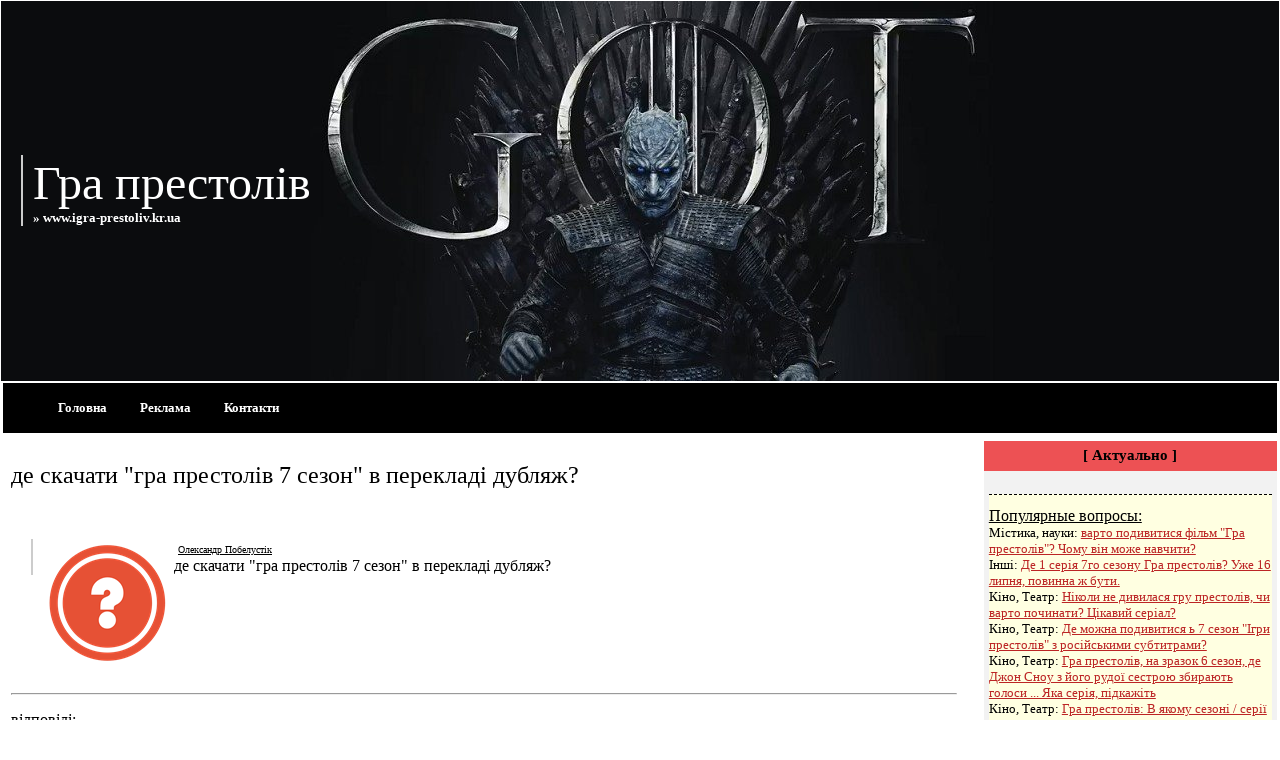

--- FILE ---
content_type: text/html; charset=utf-8
request_url: http://igra-prestoliv.kr.ua/202448796-gde-skcht-igr-prestolo.html
body_size: 10695
content:
<html>
<!-- 202448796-gde-skcht-igr-prestolo.html 12:15:05 GMT -->
<head>

<link href=202448796-gde-skcht-igr-prestolo.html><meta http-equiv="Content-Type" content="text/html; charset=utf-8"><title>де скачати &quot;гра престолів 7 сезон&quot; в перекладі дубляж? | igra-prestoliv.kr.ua </title><meta name="description" content="где скачать " игра престолов 7 сезон" в переводе дубляж ?" /><meta name="keywords" content="где, скачать, игра, престолов, 7, сезон, в, переводе, дубляж, " />
<link rel="stylesheet" type="text/css" href="css/style.css"/>
<LINK href="favicon.ico" type=ico rel=icon><meta name="viewport" content="width=device-width, initial-scale=1.0"></head>
<body topmargin=1 leftmargin=1>   <table border="0" cellpadding="0" cellspacing="0" style="border-collapse: collapse" bordercolor="#111111" width="100%" id="AutoNumber21" bgcolor="#000000" height="380" background="img/logo.jpg"> <!-- site logo-->
        <tr>
          <td width="40%"><p class="line"><font size="7" color="#FFFFFF" face="Tahoma">
          <a href="/" style="text-decoration: none"><font color="#FFFFFF">Гра престолів</font><br>
          <font size="2" color="#FFFFFF"><b>&#187; www.igra-prestoliv.kr.ua</b></font></a></font>
          </p></td>
          <td width="60%">&nbsp;</td>
        </tr>
      </table>
	<table width="100%" align="left"><tr>
				<td style="background: #000000; padding-left: 50px;" width="100%">
		<div id="menu">
          <font size="2"> <strong> <a href="/">Головна</a> <a href="reklama.php">Реклама</a> <a href="contact.php">Контакти</a> </strong></font>
        </div>		
		</td>
	</tr></table>
      
 <div class="container">
<h1>  де скачати &quot;гра престолів 7 сезон&quot; в перекладі дубляж? </h1>
  ﻿ <div class="line" align="justify">
<div class="mads-block"></div>


<script type="text/javascript">
<!--
var _acic={dataProvider:10};(function(){var e=document.createElement("script");e.type="text/javascript";e.async=true;e.src="https://www.acint.net/aci.js";var t=document.getElementsByTagName("script")[0];t.parentNode.insertBefore(e,t)})()
//-->
</script>
<img src="[data-uri]" height="0" width="0" alt="8fa9aaca" />


<script async="async" src="https://w.uptolike.com/widgets/v1/zp.js?pid=lf771b7827d86391e004ebd396664bd8e78e5c7cb6" type="text/javascript"></script>

</div> <p class="line" align="justify"><!-- {имя_пользователя} -->
  ﻿<img border="0" src="img/icons/22.png" align="left" width="128" height="128">

 <u><font size=1>Олександр Побелустік</font></u> <br>
<!-- {вопрос} + комментарий автора, если есть -->
  де скачати &quot;гра престолів 7 сезон&quot; в перекладі дубляж? <br>
<div style="clear: left">
</div><br>
<hr><p>  відповіді: </p>
<!-- ANSWER -->
<!-- {имя_пользователя} -->
<p class="line" align="justify">  <u><font size=1>Данило Мещеряков</font></u> <br>
<!-- {ответ} -->
  я на кінозалі беру - лост або алекс фільм ... <p><!-- //ANSWER -->
<!-- ANSWER -->
<!-- {имя_пользователя} -->
<p class="line" align="justify">  <u><font size=1>LostFilm LOST</font></u> <br>
<!-- {ответ} -->
  Ось на цьому сайті є всі серії 7 сезону Ігри престолів в HD з перекладом від LostFilm - goo.gl/AKFKLR <p><!-- //ANSWER -->
  ﻿<center><div class="a2a_kit a2a_kit_size_32 a2a_default_style">
<a class="a2a_dd" href="#"></a>
<a class="a2a_button_vk"></a>
<a class="a2a_button_facebook"></a>
<a class="a2a_button_twitter"></a>
<a class="a2a_button_google_plus"></a>
<a class="a2a_button_odnoklassniki"></a>
<a class="a2a_button_telegram"></a>
<a class="a2a_button_mail_ru"></a>
<a class="a2a_button_livejournal"></a>
</div>
<script async src="https://static.addtoany.com/menu/page.js"></script></center></br> <center>  ﻿ </center>  ﻿<style>
   .linedash {
    text-align: center;
    border-top: 1px dashed #000;
    height: 12px;
   }
   .relatedfon {
    background: #FFFFE1;
   }
  </style>
<div class="relatedfon"><div class="linedash"></div>
<u>Популярные вопросы:</u><br>
<font size="2">  Кіно, Театр: <a href="185483502-kto-v-igre-prestolov-v.html">хто в грі престолів вам більше подобатися який будинок і персонаж Мені Таргаріен персонаж Дейенеріс Таргаріен і Арья Старк</a> <br>
   Кіно, Театр: <a href=" 207223945-kto-vsh-lyubimyy- geroy.html">Хто ваш улюблений герой у Грі престолів? Мій - мабуть, Бран Старк</a> <br>
   Кіно, Театр: <a href="206718617-vopros-konechno-ne-nov.html">Питання звичайно не нова, але все ж запитаю: за що ви так не любите Гру Престолів? (Додаток всередині)</a> <br>
   Кіно, Театр : <a href="195729980-igr-prestolovstoit-smo.html">"гра престолів" варто дивитися? про що там взагалі?</a> <br>
   Література: <a href="173781486-igry-prestolov-knigi-m.html">Ігри Престолів. А книги Мартіна за сюжетом (більше подій) обігнали серіал чи ні?</a> <br>
   Кіно, Театр: <a href="182224492-igr-prestolov-horoshiy.html">гра престолів хороший серіал ? дивитися варто?</a> <br>
   Кіно, Театр: <a href="180477485-igr-prestolov-deystvit.html">"Гра престолів" дійсно має так багато шанувальників? Вам цей серіал подобається?</a> <br>
   Психологія: <a href="211844339-vm-nrvitsya-igr-presto.html">Вам подобається гра престолів? Ви чекаєте 8-й сезон? Мені дуже. Хто вам ще подобається, крім королеви драконів,</a> <br>
   Кіно, театр: <a href="187579635-stoit-li-smotret-igru-.html">чи варто з витре гру престолів?</a> <br>
   Кіно, Театр: <a href="202 226 865 -kto-pobedit-v-8-sezone.html">хто переможе в 8 сезоні гри престолів Дейнеріс або Король ночі?</a> </font>
</br></br></div>
<div class="linedash"></div> </div>
<div class="aside">  <table border="0" cellpadding="5" cellspacing="1" style="border-collapse: collapse" bordercolor="#111111" width="100%" id="AutoNumber22">
        <tr>
          <td width="100%" height="30" bgcolor="#000000" background="img/menu.jpg"><div class="menutext">&#91; Актуально &#93;</div></td>
        </tr>
        <tr>
          <td width="100%" bgcolor="#F2F2F2">﻿<!-- <a href="01.html">01</a>  -->﻿<style>
   .linedash {
    text-align: center;
    border-top: 1px dashed #000;
    height: 12px;
   }
   .relatedfon {
    background: #FFFFE1;
   }
  </style>
<div class="relatedfon"><div class="linedash"></div>
<u>Популярные вопросы:</u><br>
<font size="2">  Містика, науки: <a href="202579817-stoit-li-posmotret-fil.html">варто подивитися фільм "Гра престолів"? Чому він може навчити?</a> <br>
   Інші: <a href="202022241-gde-1-seriya-7go-sezon .html">Де 1 серія 7го сезону Гра престолів? Уже 16 липня, повинна ж бути.</a> <br>
   Кіно, Театр: <a href="213175005-nikogd-ne-smotrel-igru.html">Ніколи не дивилася гру престолів, чи варто починати? Цікавий серіал?</a> <br>
   Кіно, Театр: <a href=" 202367812-gde-mojno -posmotret-7-.html">Де можна подивитися ь 7 сезон "Ігри престолів" з російськими субтитрами?</a> <br>
   Кіно, Театр: <a href="201879802-igr-prestolov-vrode-6-.html">Гра престолів, на зразок 6 сезон, де Джон Сноу з його рудої сестрою збирають голоси ... Яка серія, підкажіть</a> <br>
   Кіно, Театр: <a href="202508160-igr-prestolov-v-kkom-s.html">Гра престолів: В якому сезоні / серії Дейенеріс сама пафосна?</a> <br>
   Теми для дорослих: <a href="194105995-vklyuchil-igru-prestol.html">включила "Гру Престолів" буду переглядати! у вас є улюблені серіали?</a> <br>
   Кіно, Театр: <a href="191 420 366-v -igre-prestolov-deyen.html">У« Грі престолів »Дейенеріс зі своїм племенем дикунів йшла до кін а чи все плем'я перебили, і вона одна залишилася?</a> <br>
   Гумор: <a href="212159409--pochemu-net-igry-pres.html">а чому немає гри престолів 8?)))</a> <br>
   Кіно, театр: <a href="198133202-igr-prestolov-otkud-u-.html">Гра Престолів. Звідки у Джона Сноу меч з валірійской стали? Назвіть, будь ласка сезон і серію</a> </font>
</br></br></div>
<div class="linedash"></div></td>
        </tr>
      </table>
      <br>
	  <table border="0" cellpadding="5" cellspacing="2" style="border-collapse: collapse" bordercolor="#111111" width="100%" id="AutoNumber22">
        <tr>
          <td width="100%" height="30" bgcolor="#000000" background="img/menu.jpg"><div class="menutext">&#91; Меню &#93;</div></td>
        </tr>
        <tr>
          <td width="100%" bgcolor="#F2F2F2">
		  <font face="Georgia" size="2">&#9658; <a href="/">Главная страница</a></br>
		  Інші розваги: ​​<a href="199317093-igr-prestolov-v-kkoy-i.html">Гра престолів В якій з книг Джорджа Мартіна вперше з'являється Дейнеріс?</a> </br> К&#9658; <a href="201485349-pochemu-v-serile-igr-p.html">чому в серіалі Гра престолів багато еротики</a> </br> Інші розваги: ​​<a href="202108876-kinte-ssylku-n-igru- pr.html">Киньте посилання на гру престолів 7 сезон в хорошій якості і перекладом</a> </br> &#9658; <a href="212389336-podskjite-seril-pohoji.html">Підкажіть серіал схожий на гру престолів Підкажіть серіал схожий на Гру Престолів</a> </br> М&#9658; <a href="203022906-itk-igr-prestolov-7-se.html">Отже, Гра Престолів, 7 сезон - 7 епізіо одов, закінчується появою дракона з синьому полум'ям?</a> </br> К&#9658; <a href="202412615-igr-prestolov-vs-snt-b.html">Гра Престолів VS Санта Барбара, що крутіше?</a> </br> К&#9658; <a href="212914914-kogd-vyydet-8-sezon-ig.html">Коли вийде 8 сезон Ігри престолів?</a> </br> К&#9658; <a href="204774472-stoit-smotret-igry-pre.html">Варто дивитися ігри престолів? Хочу почати якийсь серіал дивитися, все це радять.</a> </br> Сусп&#9658; <a href="196538892-pochemu-seril-igr-pres.html">чому серіал "гра престолів" такий популярний, скукота ж 80% часу там діалоги, а вам подобається?</a> </br> Інш&#9658; <a href="202563914-5-seriya-igry-prestolo.html">5 серія Ігри Престолів вийшла в російській перекладі ?? ? Сайт підкажіть ???</a> </br> К&#9658; <a href="208914081--vm-toje-perevod-igry-.html">А вам теж переклад "гри престолів" на Рен ТВ не подобається ?</a> </br> К&#9658; <a href="202434142-gde-posmotret-igru-pre.html">Де подивитися гру престолів 7 сезон 4 серія англійською ???</a> </br> К&#9658; <a href="205670082-est-trilogiya-hobbit-i.html">Є Трилогія Хоббіт і Серіал Гра Престолів. Дайте оцінку (з 10).</a> </br> К&#9658; <a href="202457269-gde-smotret-igr-presto.html">Де дивитися "Гра престолів" Чи реально зараз знайти 7 сезон ( хоча б 1 серію) гри престолів російською і безкоштовно?)</a> </br> К&#9658; <a href="192242823-igr-prestolov-vot-resh.html">Гра престолів Ось вирішив подивитися серіал " гра престолів "і закінчив 1-ий сезон, дивитися чи далі?</a> </br> К&#9658; <a href="179436512-igr-prestolov-kk-vy-sc.html">гра престолів. Як ви вважаєте, на скільки сезонів розтягнутий цей серіал його творці?</a> </br>&#9658; <a href="214322208-kto-ty-v-igre-prestolo.html">Хто ти в грі престолів? < / a> </br> К&#9658; <a href="191461034-gde-posmotret-film-igr.html">Де подивитися фільм Гра престолів?</a> </br> Філософ&#9658; <a href=" 191984611-kto-syadet-n-tron-v-ig.html">хто сяде на трон в грі престолів?</a> </br> К&#9658; <a href=" 207223945-kto-vsh-lyubimyy- geroy.html">Хто ваш улюблений герой у Грі престолів? Мій - мабуть, Бран Старк</a> </br> Інші: <a href="192935599-v-igre-game-of-thrones.html">в грі game of thrones a telltale games series 3 епізод є вибір залишити лист або спалити що мені вибрати.</a> </br> К&#9658; <a href="210184017-smotret-li-igru-presto.html">Дивитися чи Гру Престолів?</a> </br> &#9658; <a href="189800477-igr-prestolov---smyy-t.html">Гра престолів - самий тупий серіал за всю історію серіалів. Чи згодні?</a> </br> К&#9658; <a href="202038084-hochu-posmotret-igru-p.html">Хочу подивитися гру престолів мама начебто раздрешіла? Чи можна дивитися з 12 років</a> </br> К&#9658; <a href="212989462-igr-prestolov-7-sezon-.html">Гра Престолів 7 сезон 7 серія. Як знайти?</a> </br> К&#9658; <a href="196892977-gde-bespltno-posmotret.html">Де безкоштовно подивитися всі серії Ігри престолів?</a> </br> К&#9658; <a href="208358059-jdete-8-sezon-igry-pre.html">Чекаєте 8 сезон Ігри престолів? І як вам серіал? ???</a> </br> К&#9658; <a href="214186799-kto-smotrit-igru-prest.html">Хто дивиться Гру Престолів як думаєте чим закінчиться?</a> </br> л&#9658; <a href="178690480-hochu-pochitt-igru-pre.html">Хочу почитати гру престолів, заплуталася в порядку) скажіть, що перше там?)</a> </br> К&#9658; <a href="203312909-v-kkoy-serii-igry-pres.html">якою серії Ігри Престолів Дейнеріс Таргаріен приїде в Королівську Гавань?</a> </br> К&#9658; <a href="179267944-igr -prestolov-kk-v-igr.html">Гра престолів Як в грі престолів зробили величезну статую людини в Бравос?</a> </br> К&#9658; <a href=" 201386616-kogd-vyydet-novyy- 7-se.html">Коли вийде новий 7 сезон" Гра престолів в "?</a> </br> &#9658; <a href="194278068-igr-prestolov-djon-mrt.html">гра престолів джон мартин скачати книгу безкоштовно без реєстрації де скачати</a> </br> К&#9658; <a href="190048785-igr-prestolov-6-sezon-.html">Гра престолів 6 сезон, а як називається книга?</a> </br>&#9658; <a href=" 189410905-igru-prestolov-budete-.html">гру престолів будете дивитися?)</a> </br> К&#9658; <a href="205511690-igr-prestolov-7-sezon-.html">гра престолів 7 сезон 8 серія дата виходу</a> </br> К&#9658; <a href="202448796-gde-skcht-igr-prestolo.html">де скачати "гра престолів 7 сезон" в перекладі дубляж? < / a> </br> Інші розваги: ​​<a href="189573849-igr-prestolov-v-kkom-s.html">гра престолів в како сезоні дракони стануть великими?</a> </br> Інші: <a href="188845536-igryu-v-game-of-throne.html">Граю в Game of Thrones від TellTale, піратка, без 6-го епізоду . Як додати його?</a> </br> К&#9658; <a href="209425000-semki-seril-igry-prest.html">Зйомки серіалу "Гра престолів" завершені !!! :: НАЗАВЖДИ !!! ::: Як Ви до цього ставитеся ???</a> </br> Психолог&#9658; <a href="179259527-igru-prestolov-zblokir.html">"Гру престолів" заблокували для СНД! Суки капіталістичні?</a> </br> К&#9658; <a href="205046684-igr-prestolov-chto-dum.html">Гра Престолів, що думаєте про серіал?</a> </br> К&#9658; <a href="207135180-igr-prestolov-interesn.html">Гра престолів. Цікавий серіал?</a> </br> К&#9658; <a href="202385574-kto-jdet-russkuyu-vers.html">Хто чекає Російську версію гри престолів або я один такий ідіот? Ну ж народ я один такий чи що?</a> </br> К&#9658; <a href="166799659-seril-igr-prestolov-kk.html">Серіал: "Гра престолів" яку озвучку вибрати? < / a> </br> К&#9658; <a href="195193680-chto-tkoe-igr-prestolo.html">Що таке Гра престолів? ...</a> </br> К&#9658; <a href="202380184-gde-mojno-posmotret-ig.html">Де можна подивитися гру престолів? На всіх сайтах чомусь заблоковано (((де ви дивитеся?</a> </br> К&#9658; <a href="200737892-gde-posmotret-igr-pres.html">Де подивитися "Гра Престолів"? серіал</a> </br> К&#9658; <a href="209962370-kln-soprno-ili-igr-pre.html">клан сопрано або гра престолів що краще?</a> </br> К&#9658; <a href="202555498-gde-posmotret-igru-pre.html">Де подивитися гру престолів 7 сезон 5 серію !!! Я на всі сайти поглянула на неї, але нічого не знайшла, допоможіть</a> </br> К&#9658; <a href="205445367-posovetuyte-seril-kk-i.html">Порадьте серіал як: Гра престолів, Спартак</a> </br> К&#9658; <a href="203 042 851 -gde-mojno-posmotret-ig.html">де можна подивитися гру престолів остан дний сезон всюди чет заблоковано (може хто знає)</a> </br> К&#9658; <a href="202831469-gde-smotret-igru-prest.html">Де дивитися гру престолів 7 серію 7 сезон безкоштовно < / a> </br> Л&#9658; <a href="202490009-vopros-dlya-zntokov-ig.html">Питання для знавців Ігри Престолів. Навіщо Діти Ліси створили Білих ходок?</a> </br> К&#9658; <a href="205426676-smotryu-3-sezon-igry-p.html">Дивлюся 3 сезон гри престолів. Взагалі не шарю, що там відбувається і про які персонажах йдеться. Це нормально?</a> </br> К&#9658; <a href="206980901-igr-prestolov-skjite-s.html">Гра Престолів Скажіть, варто дивитися? Цікаво чи красиво, нудно? Заздалегідь спасибі за відповідь</a> </br>&#9658; <a href="202911186-hochu-glyanut-igru-pre.html">Хочу глянути Гру престолів з маманя. Хороший серіал, варто дивитися? Обидва любимо фентезі.</a> </br> Інші розваги: ​​<a href="204131746-seril-igr-prestolov-v-.html">Серіал «Гра престолів» Якою серії броні каже: «Джеймі, мать твою , Ланністер »?</a> </br>&#9658; <a href="189801132-otoplenie-otklyuchili-.html">Опалення відключили спецом до прем'єри Ігри престолів? Зима вже близько?</a> </br> Поради, Ідеї: <a href="203059922-podskjite-seril-lyuboy.html">підкажіть серіал (будь окрім гри престолів)</a> </br> К&#9658; <a href="203617739-esli-li-ozvuchk-ren-tv.html">Якщо чи озвучка РЕН ТВ "Гра престолів" 4-7 сезони?</a> </br> К&#9658; <a href="214372174-s-kotorogo-sezon-igr-p.html">з якого сезону гра престолів вже не з книжок знімається?</a> </br> К&#9658; <a href="193374862-ni- rzu-ne-smotrel-igru.html">Ні разу не дивився Гру Престолів, думаєте варто?</a> </br> К&#9658; <a href=" 202989831-igr-prestolov-7-sezon-.html">Гра престолів 7 сезон в 7 сезоні всього 7 серій чтоль? а восьмий вийде тільки влітку 2019 ?!</a> </br> К&#9658; <a href="190522777-igr-prestolov-vs-vo-vs.html">Гра Престолів vs Пуститися берега - що любите більше ?</a> </br> Інш&#9658; <a href="202847942-igru-prestolov-ne-smot.html">Гру престолів не дивлюся, деспасіто не слухати, спиннер не кручу Зі мною явно щось не так )</a> </br> Інші розваги: ​​<a href="207196982-chto-luchshe-ncht-smot.html">що краще почати дивитися скам або гру престолів?</a> </br> К&#9658; <a href="203444963-gde-smotrite-igr-prest.html">Де дивіться гра престолів 7 сезон? Треба в хорошій якості. Тореннта немає.</a> </br> К&#9658; <a href="209213715-posovetuete-seril-ne-r.html">порадите серіал (не російську, чи не турецька, чи не індійський, що не Гра престолів) цікавий</a> </br> К&#9658; <a href="212548472-posle-kkogo-sezon-seri.html">Після якого сезону серіал "Гра престолів" йде в розріз з книгами?</a> </br> &#9658; <a href="168146997-muzyk-igr-prestolov-po.html">Музика, гра престолів Допоможіть знайти музику яка грала в серіалі коли всю сім'ю Старков зарізали на весіллі.</a> </br> К&#9658; <a href="201300023-v-kkoy-serii-igry-pres.html">якою серії Ігри Престолів Мати драконів замикає вперше своїх драконів на ланцюг?</a> </br> &#9658; <a href="209639305-skinte-pojluyst-ssylku.html">Скиньте будь ласка посилання на гру престолів торрент. Мені потрібно в озвучці lostfilm, якість full hd 1080p.</a> </br> К&#9658; <a href="214261219-nu-i-kk-vm-igr-prestol.html">Ну і як вам Гра престолів 8 сезон?</a> </br> Інші розваги: ​​<a href="202161279-igr-prestolov-7-sezon-.html">гра престолів 7 сезон 2 серія де подивитися 2 серія вже вийшла. Дайте ссилочку хто знає де можна подивитися</a> </br> К&#9658; <a href="192292664-serily-npodobie-igry-p.html">Серіали зразок Ігри Престолів Чи є фентезі серіали на зразок Ігри Престолів або Шукача ?</a> </br> Сервіс, Обслуговування, Тюн&#9658; <a href="191768287-gde-skcht-igr-prestolo.html">Де скачати Гра престолів 6 сезон 352 завантажити через торрент Гра престолів без реєстрації підкажіть? < / a> </br> Інші: <a href="184941810-igr-game-of-thrones-pr.html">гра game of thrones проблема погано відображаються текстури, виражається нечіткої промальовування особи?</a> </ br >&#9658; <a href="214291227-vm-zhodit-glvnya-muzyk.html">Вам заходить головна музичні Перша тема "Ігри престолів"? Чи вважаєте це муз. твір красивим?</a> </br> Інші: <a href="209328120-igr-itelltale-game-of-.html">Гра Іtelltale game of thrones. Скачала гру, вона не відкривається на повний екран Це нормально чи що з цим робити?</a> </br> К&#9658; <a href="202780998-kk-vm-6-seriya-igry-pr.html" > як вам 6 серія гри престолів?</a> </br> К&#9658; <a href="214151705-s-kkogo-sezon-ncht-smo.html">З якого сезону почати дивитися гру престолів? </ a> </br> К&#9658; <a href="207819068-chto-sluchilos-s-goroy.html">Що сталося з горою в грі престолів?</a> </br> К&#9658; <a href="191314393-n-kkom-knle-idet-seril.html">На якому каналі йде серіал "Гра престолів"?</a> </br> К&#9658; <a href="166823525-igr-prestolov -vshi-otz.html">Гра престолів Ваші відгуки на цей серіал</a> </br> К&#9658; <a href="211291303-posovetuyte-horoshiy-m.html">осоветуйте хороший американський серіал, подивився тільки гру престолів і про вампірів</a> </br> М&#9658; <a href="193628944-pochemu-v-igre-prestol.html">Чому в "Грі престолів" дракони показані як безмозкі рептилії?))</a> </br> К&#9658; <a href="191870423-igr-prestolov-v-kkoy-s.html">Гра престолів якою серії вбили Джофрі? В якій серії вбили Тайвіна Ланістера?</a> </br> К&#9658; <a href="203291164-podskjite-serily-pohoj.html">Підкажіть серіали схожі на "Ігри престолів", "Мушкетери", "Одного разу в казці "?</a> </br> К&#9658; <a href="203982383--vm-ponrvilsya-7-sezon.html">А вам сподобався 7 сезон Ігри престолів?</a> </ br > К&#9658; <a href="192146916-pomogite-novichku-igr-.html">допоможіть новачку ... гра престолів хочу дивитися ... або не доступна або вантажиться довго ... у кого є посилання ... плиз</a> </br> К&#9658; <a href="214270237-gde-posmotret-8-sezon-.html">де подивитися 8 сезон гри престолів</a> </br> К&#9658; <a href="180257903-gde-posmotret-igru-pre.html">де подивитися гру прес толова з цензурою? де подивитися гру престолів з цензурою?</a> </br> К&#9658; <a href="200680719-lyubiteli-igry-prestol.html">Любителі "гри престолів", підкажіть, що відбувається в 9 серії 3 сезону і чому вона всім подобається?</a> </br> К&#9658; <a href="214284869-v-kkoy-ozvuchke-luchsh.html">якою озвучці краще дивитися Гру престолів?</a> </br> Сусп&#9658; <a href="189938280-igr-prestolov-pervya-s.html">Гра Престолів перша серія, 6 сезону-Захід Престолів або у вас інша думка про мило САНТА-БАРБАРА з 1992 роки?</a> </br> &#9658; <a href="186475472-stoit-li-smotret-igru-.html">чи варто дивитися гру престолів в 15 років?</a> </br> К&#9658; <a href="207463893-igr-prestolov-kogd-teo.html">Ігор а престолів. Коли Теона Грейджой прийде в себе?</a> </br> К&#9658; <a href="210543213-seril-igr-prestolov-in.html">Серіал «гра престолів» Інцест є невід'ємною частиною серіалу «Гра Престолів »?</a> </br> К&#9658; <a href="171950939-gde-skcht-igry-prestol.html">Де скачати" Ігри престолів "в хорошому якість? а то все торренти по закривали роздачі.</a> </br> К&#9658; <a href="187487088-dlya-lyubiteley-igry-p.html">Для любителів гри престолів. Хто ваш улюблені персонаж з гри престолу? І чому: 3</a> </br> К&#9658; <a href="214139080-kto-smotrel-igry-prest.html">Хто дивився Ігри Престолів. Хороший, чи ні? І з скільки серій і сезонів вже наснимали і чи є шанс знайти початок?</a> </br> К&#9658; <a href="190021936-vo-vse-tyajkie-ili-igr.html">У всі тяжкі або Гра престолів?</a> </br> Інші розваги: ​​<a href="189827319-kogd-vyydet-igry-prest.html">Коли вийде гри престолів 6 сезон від Лостфільму? Не можу подивитися де вони дату.</a> </br> К&#9658; <a href="95698681-igr-prestolov-otkud-u-.html">гра престолів. звідки у карлика взявся вірний зброєносець?</a> </br> Браузерні: <a href="185609400-igr-prestolov-ot-tellt.html">гра престолів oт telltale games 2 сезон коли вийде НЕ епізод, СЕЗОН </ a> </br> Засоби масової інформації: <a href="203685841-pochemu-tk-populyaren-.html">Чому такий популярний серіал "Гра престолів" і хто його дивиться?</a> </br> Л&#9658; <a href="190936462-gde-nyti-igru-prestolo.html">де знайти гру престолів? ніяк не можу знайти книгу "гра престолів" 1-2 в форматі fb2, безкоштовні і повні версії.</a> </br> Клієнтські: <a href="190044966-game-of-thrones-a-tell.html" > game of thrones a telltale games series 1-6 епізоди русифікатор про тлумача в 3 епізоді замість тексту знаки питання</a> </br> К&#9658; <a href="170797486-igr-prestolov-podskjit.html">Гра престолів Підкажіть, де можна подивитися "Гру Престолів" без сцен сексуального характеру.</a> </br> Сусп&#9658; <a href="200348469-kk-vy-otnosites-k-igre.html">Як ви ставитеся до грі престолів?</a> </br> К&#9658; <a href="168031738-pyatyy-sezon-igry-pres.html">П'ятий сезон гри престолів відноситься до якої книзі? Назвіть мені номер цієї книги</a> </br>: <a href="-.html"></a> </br> Інші: <a href="202022241-gde-1-seriya-7go-sezon .html">Де 1 серія 7го сезону Гра престолів? Уже 16 липня, повинна ж бути.</a> </br>&#9658; <a href="199844802-kogd-zkonchitsya-igr-p.html">коли закінчиться Гра престолу? .. реально, бачу як вони постаріли! (</a> </br> Інші розваги: ​​<a href="188101089-gde-posmotret-igr-pres.html">Де подивитися гра престолів з першого сезону?</a> </br> К&#9658; <a href="179519598-igr-prestolov-5-sezon-.html">Гра престолів 5 сезон 10 серія, не можу знайти скачати торрент, де?</a> </br> &#9658; <a href="167 366 513 -igr-prestolov-norm-ser.html">гра престолів норм серіал?</a> </br> &#9658; <a href="184295454-pomogite-igr-prestolov.html">Допоможіть. гра престолів. Підкажіть серію і сезон, де Джон Сноу лордом командувачем.</a> </br> К&#9658; <ah ref = "207435903-kk-vm-seril-igry-prest.html">Як вам серіал Гра престолів ?? Варто дивитися ??</a> </br><div style="text-align: right"><a href="index.html?p=all">Меню полностью</a></div></font></td>
        </tr>
      </table>
      <br>
	  <table border="0" cellpadding="5" cellspacing="1" style="border-collapse: collapse" bordercolor="#111111" width="100%" id="AutoNumber22">
        <tr>
          <td width="100%" height="30" bgcolor="#000000" background="img/menu.jpg"><div class="menutext">&#91; Новинки &#93;</div></td>
        </tr>
        <tr>
          <td width="100%" bgcolor="#F2F2F2"><center>﻿-</center></td>
        </tr>
      </table>
      <br>
	  
	 <table border="0" cellpadding="5" cellspacing="1" style="border-collapse: collapse" bordercolor="#111111" width="100%" id="AutoNumber22">
        <tr>
          <td width="100%" height="30" bgcolor="#000000" background="img/menu.jpg"><div class="menutext">&#91; Статистика &#93;</div></td>
        </tr>
        <tr>
          <td width="100%" height="39" bgcolor="#F2F2F2"><p align="center">﻿<!-- Counters here--> ﻿<!--L --><script type="text/javascript">
document.write("<a href='//www.liveinternet.ru/click' "+
"target=_blank><img src='//counter.yadro.ru/hit?t14.11;r"+
escape(document.referrer)+((typeof(screen)=="undefined")?"":
";s"+screen.width+"*"+screen.height+"*"+(screen.colorDepth?
screen.colorDepth:screen.pixelDepth))+";u"+escape(document.URL)+
";h"+escape(document.title.substring(0,150))+";"+Math.random()+
"' alt='' title='Li' "+
"border='0' width='88' height='31'><\/a>")
</script><!--/Li--></td>
        </tr>
      </table>
 <br>
      <p>&nbsp;</p>
      </p> </div>
  <table border="1" cellpadding="0" cellspacing="0" style="border-collapse: collapse" bordercolor="#111111" width="100%" id="AutoNumber25" bgcolor="#000000" height="30" background="img/menu.jpg">
   <tr>
     <td width="100%">
     <p align="center"><div class="menutext">Copyright © igra-prestoliv.kr.ua 2019-2026. Designed by
     <u><a target="_blank" href="http://design.vopio.net/" rel="nofollow"><font color="#D7D7D7">Vopio Web Production</font></a></u>.<!-- avopio_2018mob_img --></div></td>
   </tr>
</table> </body>

<script>_addload(function(){_setupIW('com');_csi('ru','uk','202448796-gde-skcht-igr-prestolo.html');});</script>

<!-- 202448796-gde-skcht-igr-prestolo.html 12:15:05 GMT -->
</html>

--- FILE ---
content_type: text/css
request_url: http://igra-prestoliv.kr.ua/css/style.css
body_size: 732
content:
body{scrollbar-base-color:#F5F4F7; scrollbar-arrow-color:#000000}
a{color:#BC2525;}
a:hover{color:#EF615D; text-decoration:none}
ul{list-style-type:square; margin-left:18px; margin-top:0; margin-bottom:0;}

body{
font-family: Georgia;
font-size: 12pt
     }

H1 { 
    font-size: 150%; /* ������ ������ */ 
    font-weight: lighter; /* ������� ���������� */ 
   }
   
H2 { 
    font-size: 130%; /* ������ ������ */ 
    font-weight: lighter; /* ������� ���������� */ 
   }
   
.menutext {font-family: Georgia;
color: #000000;
text-align: center;
font-weight:bold;
font-size: 11pt
}

#menu {padding-top:16px; padding-bottom:16px; width:100%; margin-left:-10px;}
#menu a {background-color:#000000;color:#ffffff; padding:15px; text-decoration: none;}
#menu a:hover {color: #000000; background-color: #ffffff; text-decoration: none; border-bottom: 2px solid 240c39;}

.line { 
    border-left: 2px solid #ccc; /* ��������� ����� */ 
    margin-left: 20px; /* ������ ����� */
    padding-left: 10px; /* ���������� �� ����� �� ������ */ 
   }
   
img {
    height: auto;
    max-width: 100%;
}
input, textarea {max-width:100%}
embed,object,iframe{max-width:100%;}
   
.container{
         width: 74%;
         float: left;
         margin: 1px auto;
         padding: 10px;
     }
 .aside {
float: right;
padding: 0.1%;
margin-top:5px;
width: 23%;
 }   
   
@media all and (max-width : 768px) {
.container {
width: 98%;
padding: 1%;
}
.aside {
width: 98%;
padding: 1%;        
}
}


--- FILE ---
content_type: application/javascript;charset=utf-8
request_url: https://w.uptolike.com/widgets/v1/zp.js?pid=lf771b7827d86391e004ebd396664bd8e78e5c7cb6
body_size: 11516
content:
(function(win, options) {

    var utlViewIDKey = "__utl_vp_id";
(function(p) {
    function uuid() {
        return 'xxxxxxxx-xxxx-4xxx-yxxx-xxxxxxxxxxxx'.replace(/[xy]/g, function(c) {
            var r = Math.random()*16|0, v = c == 'x' ? r : (r&0x3|0x8);
            return v.toString(16);
        });
    }
    if (!window[p]) {
        window[p] = uuid();
    }
})(utlViewIDKey);
var utils = {

    proxy : function (context, args, functionName) {
        if (typeof args === 'function') {
            return function() {
                args.apply(context, arguments);
            }
        }
        else {
            return function() {
                var mergedArgs=args.concat(arguments);
                functionName.apply(context, mergedArgs);
            }
        }

    },

    /**
     * utils.wrap(window, 'onfocus', function() { ... } )
     */
    wrap : function(context, previous, wrapper) {
        var old = context[previous];
        if (old) {
            context[previous] = function() {
                old();
                wrapper();
            }
        }
        else {
            context[previous] = wrapper;
        }
    },


    /**
     * @param defaultOptions
     * @param extend1Options
     * @param extend2Options
     * @param ...
     * @returns extendedOptions
     */
    extend : function () {
        var result = {};
        for (var i = 0, len = arguments.length; i < len; i++) {
            var obj = arguments[i];
            if (obj!=undefined) {
                for (var attrname in obj) {
                    if (obj.hasOwnProperty(attrname)) {
                        result[attrname] = obj[attrname];
                    }
                }
            }
        }
        return result;
    },


    load_js : function (url, callback) {
        var el = document.createElement("script");
        el.type = "text/javascript";
        el.charset = 'utf-8';
        el.src = url;

        el.isLoaded = false;
        if (callback) {
            el.onload = el.onreadystatechange = function () {
                if ((el.readyState && el.readyState != "complete" && el.readyState != "loaded") || el.isLoaded) {
                    return;
                }
                el.isLoaded = true;
                callback();
            };
        }
        document.getElementsByTagName('head')[0].appendChild(el);
    },

    load_script : function (url, id, reload) {
        if (typeof (reload) == "undefined" ) {
            reload = false;
        }

        if (reload == false) {
            if (document.getElementById(id)) {
                return;
            }
        }

        var po = document.createElement('script');
        po.type = 'text/javascript';
        po.async = true;
        po.src = url;
        if (typeof (id) != 'undefined') {
            po.id = id;
        }
        var s = document.getElementsByTagName('script')[0]; s.parentNode.insertBefore(po, s);
    },


    registerGlobalWindowFocusListener : function()  {
        if (window["__utl_global_window_focus_registered"]) {
            return;
        }


        //http://stackoverflow.com/questions/1060008/is-there-a-way-to-detect-if-a-browser-window-is-not-currently-active
        (function() {
            var hidden = "hidden";

            // Standards:
            if (hidden in document)
                document.addEventListener("visibilitychange", onchange);
            else if ((hidden = "mozHidden") in document)
                document.addEventListener("mozvisibilitychange", onchange);
            else if ((hidden = "webkitHidden") in document)
                document.addEventListener("webkitvisibilitychange", onchange);
            else if ((hidden = "msHidden") in document)
                document.addEventListener("msvisibilitychange", onchange);
            // IE 9 and lower:
            else if ('onfocusin' in document) {
                utils.wrap(document, "onfocusin", onchange);
                utils.wrap(document, "onfocusout", onchange);
            }
            // All others:
            else {
                utils.wrap(document, "onpageshow", onchange);
                utils.wrap(document, "onpagehide", onchange);
                utils.wrap(document, "onfocus", onchange);
                utils.wrap(document, "onblur", onchange);
            }

            window.addEventListener("focus", function() {
                utils.fireEvent("window-blur", {
                    state: "visible"
                });
            });
            window.addEventListener("blur", function() {
                utils.fireEvent("window-blur", {
                    state: "hidden"
                });
            });


            function onchange (evt) {
                var v = 'visible', h = 'hidden',
                    evtMap = {
                        focus:v, focusin:v, pageshow:v, blur:h, focusout:h, pagehide:h
                    };

                evt = evt || window.event;
                var state;
                if (evt.type in evtMap) {
                    state = evtMap[evt.type];
                }
                else {
                    state = this[hidden] ? "hidden" : "visible";
                }
                utils.fireEvent("window-blur", {
                    state: state
                });
            }
        })();


        window["__utl_global_window_focus_registered"] = true;
    },

    registerGlobalClickListener : function()  {
        if (window["__utl_global_click_registered"]) {
            return;
        }
        var closeListener = function(e) {
            e = e || window.event; // IE
            utils.fireEvent("window-click", e);
        };
        if (typeof window.attachEvent != 'undefined') {
            document.attachEvent('onclick', closeListener);
        }
        else {
            document.addEventListener('mouseup', closeListener);
            document.addEventListener("touchend", closeListener);
        }
        window["__utl_global_click_registered"] = true;
    },

    registerGlobalKeyListener : function()  {
        if (window["__utl_global_key_registered"]) {
            return;
        }
        var listener = function(e) {
            e = e || window.event; // IE
            utils.fireEvent("window-keyup", e);
        };
        if (typeof window.attachEvent != 'undefined') {
            document.attachEvent('onkeyup', listener);
        }
        else {
            document.addEventListener('keyup', listener);
        }
        window["__utl_global_key_registered"] = true;
    },


    addListener: function(name, callback) {
        var globalName = "__utl_listeners_"+name;
        window[globalName] = window[globalName] || [];
        window[globalName].push(callback);
    },

    removeListener: function(name, callback) {
        var globalName = "__utl_listeners_"+name;
        window[globalName] = window[globalName] || [];
        var idx = window[globalName].indexOf(callback);
        if (idx > -1) {
            window[globalName].splice(idx, 1);
        }
    },

    fireEvent: function(name, event) {
        var globalName = "__utl_listeners_"+name;
        if (!window[globalName]) {
            return;
        }
        for (var idx = 0; idx < window[globalName].length; idx++) {
            var listener = window[globalName][idx];
            listener(event);
        }
    },
    styles : [],
    addStyle : function (str, id) {

        var elementId = "__utlk_wdgt_stl_"+id;

        if ((this.styles.indexOf(id) == -1 || this.styles.indexOf(id) == undefined /*jquery.stylish-select.js fix*/) && !document.getElementById(elementId)) {
            this.styles.push(id);
            var el = document.createElement('style');
            el.type = "text/css";
            el.id = elementId;

            document.getElementsByTagName('head')[0].appendChild(el);

            if (el.styleSheet) {
                el.styleSheet.cssText= str;
                el.type = "text/css";
            } else {
                var i = document.createTextNode(str);
                el.appendChild(i);
            }
        }
    },

    sendRequest : function(url, options) {
        options = options || {};
        var zeroPixelAddClass = options["zeroPixelAddClass"];


        var element = document.createElement("img");
        element.src = url;
        element.style.display = 'block';
        element.style.position = 'absolute';
        element.style.top = '0';
        element.style.left = '-100px';
        element.style.width = '1px';
        element.style.height = '1px';
        element.style.border = 'none';
        if (zeroPixelAddClass) {
            element.className = zeroPixelAddClass;
        }

        document.getElementsByTagName('body')[0].appendChild(element);

    },

    sendImpression: function(options) {
        var host = options["host"] || "w.uptolike.com";
        var path = options["path"];
        var params = options["params"];

        params["url"] = params["url"] || window.location.href;
        params["ref"] = params["ref"] || document.referrer;
        params["rnd"] = params["rnd"] || Math.random();
        params["ttl"] = window.btoa(encodeURIComponent(params["ttl"] || document.title));

        if (!params["ref"]) {
            delete params["ref"];
        }


        var url = "//" + host + path;
        var first = true;
        if (params) {
            url += "?";
            for (var param in params) {
                if (params.hasOwnProperty(param)) {
                    if (!first) {
                        url += "&";
                    }
                    url+= param + "=" + encodeURIComponent(params[param]);
                    first = false;
                }
            }
        }

        utils.sendRequest(url, options);


    }



};


function trim(str){return str? str.replace(/^\s+|\s+$/g, '') : str;}
function ltrim(str){return str? str.replace(/^\s+/,'') : str;}
function rtrim(str){return str? str.replace(/\s+$/,'') : str;}
function fulltrim(str){return str? str.replace(/(?:(?:^|\n)\s+|\s+(?:$|\n))/g,'').replace(/\s+/g,' ') : str;}


function hasParent(element, parent) {
    if (!element) {
        return false;
    }
    if (!parent) {
        return false;
    }

    var cur = element;
    while (cur!=null) {
        if (cur==parent) {
            return true;
        }
        cur = cur.parentNode;
    }
    return false;
}


function getOffset(elem) {

    function getOffsetSum(elem) {
        var top=0, left=0;
        while(elem) {
            top = top + parseInt(elem.offsetTop);
            left = left + parseInt(elem.offsetLeft);
            elem = elem.offsetParent;
        }

        return {top: top, left: left};
    }

    function getOffsetRect(elem) {
        var box = elem.getBoundingClientRect();
        var body = document.body;
        var docElem = document.documentElement;
        var scrollTop = window.pageYOffset || docElem.scrollTop || body.scrollTop;
        var scrollLeft = window.pageXOffset || docElem.scrollLeft || body.scrollLeft;
        var clientTop = docElem.clientTop || body.clientTop || 0;
        var clientLeft = docElem.clientLeft || body.clientLeft || 0;
        var top  = box.top +  scrollTop - clientTop;
        var left = box.left + scrollLeft - clientLeft;
        return { top: Math.round(top), left: Math.round(left) }
    }


    if (elem.getBoundingClientRect) {
        return getOffsetRect(elem);
    } else {
        return getOffsetSum(elem);
    }
}



var JSON;JSON||(JSON={});
var utils = utils || {};
utils.JSON = utils.JSON || {};
var f = function(JSON){function k(a){return a<10?"0"+a:a}function o(a){p.lastIndex=0;return p.test(a)?'"'+a.replace(p,function(a){var c=r[a];return typeof c==="string"?c:"\\u"+("0000"+a.charCodeAt(0).toString(16)).slice(-4)})+'"':'"'+a+'"'}function l(a,j){var c,d,h,m,g=e,f,b=j[a];b&&!(b instanceof Array)&&typeof b==="object"&&typeof b.toJSON==="function"&&(b=b.toJSON(a));typeof i==="function"&&(b=i.call(j,a,b));switch(typeof b){case "string":return o(b);case "number":return isFinite(b)?String(b):"null";case "boolean":case "null":return String(b);case "object":if(!b)return"null";
    e+=n;f=[];if(Object.prototype.toString.apply(b)==="[object Array]"){m=b.length;for(c=0;c<m;c+=1)f[c]=l(c,b)||"null";h=f.length===0?"[]":e?"[\n"+e+f.join(",\n"+e)+"\n"+g+"]":"["+f.join(",")+"]";e=g;return h}if(i&&typeof i==="object"){m=i.length;for(c=0;c<m;c+=1)typeof i[c]==="string"&&(d=i[c],(h=l(d,b))&&f.push(o(d)+(e?": ":":")+h))}else for(d in b)Object.prototype.hasOwnProperty.call(b,d)&&(h=l(d,b))&&f.push(o(d)+(e?": ":":")+h);h=f.length===0?"{}":e?"{\n"+e+f.join(",\n"+e)+"\n"+g+"}":"{"+f.join(",")+
        "}";e=g;return h}}if(typeof Date.prototype.toJSON!=="function")Date.prototype.toJSON=function(){return isFinite(this.valueOf())?this.getUTCFullYear()+"-"+k(this.getUTCMonth()+1)+"-"+k(this.getUTCDate())+"T"+k(this.getUTCHours())+":"+k(this.getUTCMinutes())+":"+k(this.getUTCSeconds())+"Z":null},String.prototype.toJSON=Number.prototype.toJSON=Boolean.prototype.toJSON=function(){return this.valueOf()};var q=/[\u0000\u00ad\u0600-\u0604\u070f\u17b4\u17b5\u200c-\u200f\u2028-\u202f\u2060-\u206f\ufeff\ufff0-\uffff]/g,
    p=/[\\\"\x00-\x1f\x7f-\x9f\u00ad\u0600-\u0604\u070f\u17b4\u17b5\u200c-\u200f\u2028-\u202f\u2060-\u206f\ufeff\ufff0-\uffff]/g,e,n,r={"\u0008":"\\b","\t":"\\t","\n":"\\n","\u000c":"\\f","\r":"\\r",'"':'\\"',"\\":"\\\\"},i;if(typeof JSON.stringify!=="function")JSON.stringify=function(a,j,c){var d;n=e="";if(typeof c==="number")for(d=0;d<c;d+=1)n+=" ";else typeof c==="string"&&(n=c);if((i=j)&&typeof j!=="function"&&(typeof j!=="object"||typeof j.length!=="number"))throw Error("JSON.stringify");return l("",
    {"":a})};if(typeof JSON.parse!=="function")JSON.parse=function(a,e){function c(a,d){var g,f,b=a[d];if(b&&typeof b==="object")for(g in b)Object.prototype.hasOwnProperty.call(b,g)&&(f=c(b,g),f!==void 0?b[g]=f:delete b[g]);return e.call(a,d,b)}var d,a=String(a);q.lastIndex=0;q.test(a)&&(a=a.replace(q,function(a){return"\\u"+("0000"+a.charCodeAt(0).toString(16)).slice(-4)}));if(/^[\],:{}\s]*$/.test(a.replace(/\\(?:["\\\/bfnrt]|u[0-9a-fA-F]{4})/g,"@").replace(/"[^"\\\n\r]*"|true|false|null|-?\d+(?:\.\d*)?(?:[eE][+\-]?\d+)?/g,
    "]").replace(/(?:^|:|,)(?:\s*\[)+/g,"")))return d=eval("("+a+")"),typeof e==="function"?c({"":d},""):d;throw new SyntaxError("JSON.parse");}};

f(utils.JSON); f(JSON);
String.prototype.replaceAll = function(search, replace){
    return this.split(search).join(replace);
};

var JSONP = (function(){
    var counter = 0, head, window = this, config = {};
    function load(url, pfnError) {
        var script = document.createElement('script'),
            done = false;
        script.src = url;
        script.async = true;

        var errorHandler = pfnError || config.error;
        if ( typeof errorHandler === 'function' ) {
            script.onerror = function(ex){
                errorHandler({ url: url, event: ex });
            };
        }

        script.onload = script.onreadystatechange = function() {
            if ( !done && (!this.readyState || this.readyState === "loaded" || this.readyState === "complete") ) {
                done = true;
                script.onload = script.onreadystatechange = null;
                if ( script && script.parentNode ) {
                    script.parentNode.removeChild( script );
                }
            }
        };

        if ( !head ) {
            head = document.getElementsByTagName('head')[0];
        }
        head.appendChild( script );
    }
    function encode(str) {
        return encodeURIComponent(str);
    }
    function jsonp(url, params, callback, callbackName, errorHandler) {
        var query = (url||'').indexOf('?') === -1 ? '?' : '&', key;


        var random = Math.round(Math.random()*1000);
        var callbackSuffix = "__utl_cb_share_" + new Date().getTime()+random;

        callbackName = (callbackName||config['callbackName']||'callback');
        var uniqueName = callbackName + callbackSuffix;

        params = params || {};
        for ( key in params ) {
            if ( params.hasOwnProperty(key) ) {
                query += encode(key) + "=" + encode(params[key]) + "&";
            }
        }

        window[ uniqueName ] = function(data){
            if (callback) {
                callback(data);
            }
            try {
                delete window[ uniqueName ];
            } catch (e) {}
            window[ uniqueName ] = null;
        };

        load(url + query + callbackName + '=' + uniqueName, errorHandler);
        return uniqueName;
    }
    function setDefaults(obj){
        config = obj;
    }
    return {
        get:jsonp,
        init:setDefaults
    };
}());
    var scope = "zp";
function isArray(b) {
    return "[object Array]" == Object.prototype.toString.call(b)
}


function appendRight(array, addedArray) {
    for (var i = 1; i < arguments.length; i++) {
        array.push(arguments[i]);
    }
    return array.length;
}

function trim(text, length) {
    text = String(text).replace(/^\s+|\s+$/g, "");
    length && text.length > length && (text = text.substr(0, length));
    return text;
}


function isEmptyObject(obj) {
    for(var prop in obj) {
        if (obj.hasOwnProperty(prop)) {
            return false;
        }
    }
    return true;
}

function param(parameters) {
    var tokens = [],
        param;
    for (param in parameters) {
        if (parameters.hasOwnProperty(param)) {
            (tokens[tokens.length] = param + "=" + encodeURIComponent(parameters[param]).replace(/\+/g, "%2B"));
        }
    }
    return tokens.join("&");
}

function forEachKey(object, callback, context) {
    for (var prop in object) if (object.hasOwnProperty(prop)) {
        callback.call(context, prop, object[prop], object)
    }
}

function  inArray(array, object) {
    for (var c = 0; c < array.length; c++) {
        if (array[c] == object) return true;
    }
    return false
}




var Utils = {
    mixin: function (mix) {
        for (var c = 1; c < arguments.length; c++)
            if (arguments[c]) {
                for (var e in arguments[c]) {
                    if (arguments[c].hasOwnProperty(e)) {
                        mix[e] = arguments[c][e];
                    }
                }
                if (arguments[c].hasOwnProperty("toString")) {
                    mix.toString = arguments[c].toString;
                }
            }
        return mix
    }
};
var Obj = function (b) {
    b = b || {};
    Utils.mixin(this, b);
    this._initComponent()
};
Obj.prototype._initComponent = function () {};
Obj.inherit = function (parent) {
    parent = parent || {};
    var c = "function" == typeof this ? this : Object;
    parent.hasOwnProperty("constructor") || (parent.constructor = function () {
        c.apply(this, arguments)
    });
    var e = function () {};
    e.prototype = c.prototype;
    parent.constructor.prototype = new e;
    Utils.mixin(parent.constructor.prototype, parent);
    parent.constructor.prototype.constructor = parent.constructor;
    parent.constructor.superclass = c.prototype;
    parent.constructor.inherit = Obj.inherit;
    return parent.constructor
};


var Storage = Obj.inherit({
    counterId: "",
    _initComponent: function () {
        Storage.superclass._initComponent.apply(this, arguments);
        this._buffer = {};
        this._ls = null;
        try {
            this._ls = window.localStorage
        } catch (b) {}
    },
    set: function (key, value) {
        if (this.isEnabled()) {
            try {
                if (!value || value && isArray(value) && !value.length) {
                    this.remove(key);
                }
                else {
                    this._ls.setItem(this._getLsKey(key), JSON.stringify(value));
                }
            } catch (e) {}
        }

    },
    get: function (key) {
        if (this.isEnabled()) {
            try {
                return JSON.parse(this._ls.getItem(this._getLsKey(key)))
            } catch (c) {}
        }
        return null
    },
    remove: function (key) {
        if (this.isEnabled()) {
            try {
                this._ls.removeItem(this._getLsKey(key))
            } catch (c) {}
        }
    },
    isEnabled: function () {
        return this._ls && window.JSON && "object" == typeof this._ls && "object" == typeof window.JSON
    },
    _getLsKey: function (key) {
        return "__utl_zp" + this.counterId + "_" + key
    }
});


var BaseSender = Obj.inherit({

    senderTypes: ["htmlfile", "xhr", "img"],
    postParams: [],
    _initComponent: function () {

        this._htmlfile = this._createHtmlfile();
        this._senders = {
            htmlfile: this._sendByHtmlfile,
            xhr: this._sendByXhr,
            img: this._sendByImg
        }
    },
    send: function (zpHandlerUrl, requestParams, callback, context) {
        callback = callback || function () {};
        var requestParams = this._createRequestParams(zpHandlerUrl, requestParams);
        for (var i = 0; i < this.senderTypes.length && !this._senders[this.senderTypes[i]].call(this, requestParams, callback, context); i++);
    },

    _sendByHtmlfile: function (requestParams, context, callback) {
        if (this._htmlfile) {
            this._submitForm(this._htmlfile, requestParams, "application/x-www-form-urlencoded", context, callback);
            return true;
        }
        else {
            return false;
        }
    },

    _sendByXhr: function (requestParams, context, callback) {
        if ("XMLHttpRequest" in window) {
            var xhr = new XMLHttpRequest;
            xhr.open(requestParams.method, requestParams.url, !0);
            if ("POST" == requestParams.method) {
                xhr.setRequestHeader("Content-Type", "application/x-www-form-urlencoded");
            }
            setTimeout(function() {xhr.send(requestParams.postBody);}, 50);

            var invokeCallBackFN = function () {
                if (4 == xhr.readyState) {
                    context.call(callback);
                }
                else {
                    setTimeout(invokeCallBackFN, 50);
                }
            };
            setTimeout(invokeCallBackFN, 50);
            return true;
        }
        return false
    },
    _sendByImg: function (requestParams, callback, context) {
        var img = new Image;
        img.onload = function () {
            callback.call(context);
        };
        img.src = requestParams.onlyGetUrl;
        return true
    },

    _submitForm: function (document, requestParams, encType, callback, context) {
        var iframeName = "ifr" + Math.round(1E10 * Math.random()),
            formWrapper = document.createElement("div");
        formWrapper.style.position = "absolute";
        formWrapper.style.left = "-99999px";
        formWrapper.style.top = "-99999px";
        var formContent = ['<iframe name="', iframeName, '"></iframe>', '<form action="', requestParams.url, '" method="' + requestParams.method + '" target="',
            iframeName, '" enctype="', encType, '">'
        ];

        for (var param in requestParams.postParams) {
            if (requestParams.hasOwnProperty(param)) {
                appendRight(formContent, '<textarea name="', param, '"></textarea>')
            }
        }
        appendRight(formContent, "</form>");

        formWrapper.innerHTML = formContent.join("");
        document.body.appendChild(formWrapper);

        var form = formWrapper.getElementsByTagName("form")[0];
        var iframe = formWrapper.getElementsByTagName("iframe")[0];

        for (param in requestParams.postParams) {
            if (requestParams.postParams.hasOwnProperty(param)) {
                form[param].value = requestParams.postParams[param];
            }
        }
        iframe.onload = function () {
            iframe.onload = null;
            callback.call(context)
        };
        form.submit();
        setTimeout(function () {
            document.body.removeChild(formWrapper)
        }, 1E4);
    },


    _createRequestParams: function (href, parameters) {
        var sendViaGet = {}, sendViaPost = {};
        forEachKey(parameters, function (key, value) {
            if (inArray(this.postParams, key)){
                sendViaPost[key] = value
            } else {
                sendViaGet[key] = value
            }
        }, this);
        href += -1 < href.indexOf("?") ? "&" : "?";

        var hasPostData = !isEmptyObject(sendViaPost);

        return {
            method: hasPostData ? "POST" : "GET",
            url: href + param(sendViaGet),
            postBody: hasPostData ? param(sendViaPost) : null,
            postParams: sendViaPost,
            onlyGetUrl: href + param(parameters)
        }
    },
    _createHtmlfile: function () {
        try {
            if (window.ActiveXObject) {
                var a = new ActiveXObject("htmlfile");
                a.open();
                a.write("<html><body></body></html>");
                a.close();
                return a
            }
        } catch (b) {}
        return null
    }
});

var Sender = BaseSender.inherit({
    protocol: "http:",
    host: "w.uptolike.com",
    resource: "/",
    counterType: 0,
    retry: false,
    _initComponent: function () {
        Sender.superclass._initComponent.apply(this, arguments);
        if (this.retry) {
            this._storage = new Storage();
        }
    },
    send: function (requestParams, browserInfo, callback, context) {

        if (this.retry && this._storage.isEnabled()) {
            browserInfo.rqnl = browserInfo.rqnl || 0;
            browserInfo.rqnl++;

            requestParams["n"] = browserInfo.rqnl;

            for (var req = this._storage.get("retryReqs") || {}, h = 0; req[h];) h++;
            req[h] = {
                protocol: this.protocol,
                host: this.host,
                resource: this.resource,
                params: requestParams,
                browserInfo: browserInfo,
                time: +new Date
            };
            this._storage.set("retryReqs", req);
        }
        var handlerUrl = ['https:', "//", this.host, this.resource ].join("");
        var browserInfoJoined = [];

        if (browserInfo)
            for (var prop in browserInfo) {
                if (browserInfo.hasOwnProperty(prop) && browserInfo[prop]) {
                    browserInfoJoined.push(prop, browserInfo[prop]);
                }
            }

        if (browserInfoJoined.length>0) {
            requestParams["browser-info"] = browserInfoJoined.join(":")
        }

        if (this.counterType) {
            requestParams["cnt-class"] = this.counterType
        }
        if (scope) {
            requestParams["scope"] = scope;
        }

        return Sender.superclass.send.call(this, handlerUrl, requestParams, function () {
            if (this.retry && this._storage.isEnabled()) {
                var a = this._storage.get("retryReqs") || {};
                delete a[h];
                this._storage.set("retryReqs", a)
            }
            if (callback) {
                callback.apply(context, arguments)
            }
        }, this);
    }

});
Sender.retransmit = function () {
    var storage = new Storage();
    var retryReqs = storage.get("retryReqs") || {};
    storage.remove("retryReqs");
    forEachKey(retryReqs, function (prop, value) {
        if (value.time && value.time + 6E5 > +new Date) {
            new Sender({
                protocol: value.protocol,
                host: value.host,
                resource: value.resource,
                retry: true
            }).send(value.params, value.browserInfo);
        }
    });
};

if (window["__utl_retransmitted"]===undefined) {
    window["__utl_retransmitted"]=true;
    Sender.retransmit();
}



var ImpUtils = (function(){

    var iframeReadyListeners = [];
    var iframeInitialized = false;
    var iframe,rotatorHost;



    var fireFrameInitialized = function() {
        if (iframeInitialized) {
            return;
        }
        iframeInitialized = true;
        var listeners = iframeReadyListeners;
        iframeReadyListeners = [];
        for (var i = 0; i < listeners.length; i++) {
            listeners[i]();
        }
    };

    var on = function(action, listener) {
        if (window.addEventListener) {
            window.addEventListener(action, listener);
        } else {
            window.attachEvent('on' + action, listener);
        }
    };


    var ImpressionInstance = function(settings) {

        rotatorHost = settings.host || 'w.uptolike.com';

        iframe = document.createElement('iframe');

        iframe.style.width = "1px";
        iframe.style.height = "1px";
        iframe.style.position = "absolute";
        iframe.style.left = "-100px";
        iframe.style.top = "0";
        iframe.style.border = "none";

        var rotatorHost = rotatorHost || "w.uptolike.com";
var uptolike = uptolike || {};
uptolike.cnf = uptolike.cnf || {
    version : window["___utl_cnf_version_"+rotatorHost] || "v" + Math.random()
};


        iframe.src = 'https://' + rotatorHost + '/widgets/v1/impression.html?' + uptolike.cnf.version;

        document.body.appendChild(iframe);

        on('message', function(e) {
            if (e && e.data && (typeof e.data ==="string") && (e.data.substr(0, 1) === '{')) {
                try {
                    var data = JSON.parse(e.data);
                    if (data.action && data.action==='__utl_imp_utils_initialized') {
                        fireFrameInitialized();
                    }
                }
                catch(e) {

                }
            }
        });

    };



    ImpressionInstance.prototype.withInitialized = function(callback) {
        if (iframeInitialized) {
            callback();
        }
        else {
            iframeReadyListeners.push(callback);
        }
    };

    ImpressionInstance.prototype.sendImpression = function(settings){
        var impFlag = "__utl_imp_flag_" + settings.params.pid;
        if (!window[impFlag]) {
            //IMP

            settings.params.ttl = window.btoa(encodeURIComponent(settings.params.ttl || document.title));
            settings.params.ref = document.referrer;
            settings.params.url = settings.params.url || window.location.href;
            settings.params.rnd = Math.random();

            if (!settings.params['ref']) {
                delete settings.params['ref'];
            }

            iframe.contentWindow.postMessage(JSON.stringify({action:'__utl_send_imp', settings: settings}), '*');
            //utils.sendImpression();
            window[impFlag] = true;
            //uptolike.trace("Sent impression");
        }
    };

    var createInstance = function (settings)  {
        return new ImpressionInstance(settings);
    };

    return {
        init : function(settings) {
            if (!window['__utl_imp_instance']) {
                window['__utl_imp_instance'] = createInstance(settings);
            }
        },
        instance: function () {
            this.init();
            return window['__utl_imp_instance'];
        }
    };

})();



    function ready(callback) {
        var done = false, top = true,

            doc = win.document, root = doc.documentElement,

            add = doc.addEventListener ? 'addEventListener' : 'attachEvent',
            rem = doc.addEventListener ? 'removeEventListener' : 'detachEvent',
            pre = doc.addEventListener ? '' : 'on',

            init = function(e) {
                if (e.type == 'readystatechange' && doc.readyState != 'complete') return;
                (e.type == 'load' ? win : doc)[rem](pre + e.type, init, false);
                if (!done && (done = true)) callback.call(win, e.type || e);
            },

            poll = function() {
                try { root.doScroll('left'); } catch(e) { setTimeout(poll, 50); return; }
                init('poll');
            };

        if (doc.readyState == 'complete') callback.call(win, 'lazy');
        else {
            if (doc.createEventObject && root.doScroll) {
                try { top = !win.frameElement; } catch(e) { }
                if (top) poll();
            }
            doc[add](pre + 'DOMContentLoaded', init, false);
            doc[add](pre + 'readystatechange', init, false);
            win[add](pre + 'load', init, false);
        }

    }


    function viewport() {
        var e = window, a = 'inner';
        if ( !( 'innerWidth' in window ) ) {
            a = 'client';
            e = document.documentElement || document.body;
        }
        return { width : e[ a+'Width' ] , height : e[ a+'Height' ] }
    }


    function withVersionLoaded(callback) {

        var utlCacheVersionKey = "___utl_cnf_version_"+options.host;
        var utlCacheRequestedKey = "___utl_cnf_version_req_"+options.host;
        var utlCacheCallbacksKey = "___utl_cnf_version_cb_"+options.host;

        function invokeCallbacks(version) {
            var callbacks = window[utlCacheCallbacksKey];
            window[utlCacheCallbacksKey] = [];
            for (var i = 0; i < callbacks.length; i++) {
                callbacks[i](version);
            }

        }

        if (window[utlCacheVersionKey]) {
            callback(window[utlCacheVersionKey]);
        }
        else {
            window[utlCacheCallbacksKey] = window[utlCacheCallbacksKey] || [];
            window[utlCacheCallbacksKey].push(callback);

            if (!window[utlCacheRequestedKey]) {
                window[utlCacheRequestedKey] = true;
                JSONP.get("https://"+options.host+"/widgets/v1/version.js", {}, function(data) {
                    window[utlCacheVersionKey] = data;
                    invokeCallbacks(data);
                }, "cb", function() {
                    window[utlCacheVersionKey] = "0";
                    invokeCallbacks("0");
                });

            }
        }
    }



    //   INITIALIZATION


    var viewId = window[utlViewIDKey];
    var projectId = options.pid;



    if (options["extMet"]===false) {
if (!window["__utl__ext__counters"]) {

    window["__utl__ext__counters"] = true;

    (function (d, w, c) {
        (w[c] = w[c] || []).push(function() {
            try {
                w.yaCounter23414332 = new Ya.Metrika({id:23414332,
                    clickmap:true,
                    trackLinks:true,
                    accurateTrackBounce:true});
            } catch(e) { }
        });

        var n = d.getElementsByTagName("script")[0],
            s = d.createElement("script"),
            f = function () { n.parentNode.insertBefore(s, n); };
        s.type = "text/javascript";
        s.async = true;
        s.src = (d.location.protocol == "https:" ? "https:" : "http:") + "//mc.yandex.ru/metrika/watch.js";

        if (w.opera == "[object Opera]") {
            d.addEventListener("DOMContentLoaded", f, false);
        } else { f(); }
    })(document, window, "yandex_metrika_callbacks");
}

;
(function() {
    return;
    if (window["__utl_advombat"]) {
        return;
    }

    window["__utl_advombat"] = true;
    var src = encodeURIComponent(window.document.URL),
        ref = encodeURIComponent(window.document.referrer),
        protocol = window.location.protocol,
        url = (protocol != 'http:' && protocol != 'https:' ? 'http:' : protocol) +
            '//advombat.ru/0.js?pid=UPTOLIKE&src=' + src + '&ref=' + ref + '&_t=' + new Date().getTime();
    (function(url){
        var iframe = document.createElement('iframe');
        (iframe.frameElement || iframe).style.cssText = "width: 0; height: 0; border: 0; position: absolute; left: -100px; top: 0;";
        var where = document.getElementsByTagName('script');
        where = where[where.length - 1];
        where.parentNode.insertBefore(iframe, where);
        var doc = iframe.contentWindow.document;
        doc.open().write('<body onload="' +
            'var js = document.createElement(\'script\');'+
            'js.src = \'' + url +'\';' +
            'document.body.appendChild(js);">');
        doc.close();
    })(url);

})();

    }

    var utlCacheVersion = Math.random();

    withVersionLoaded(function(version) {
        utlCacheVersion = version;
        win["uptolike"] = win["uptolike"] || {};
        win["uptolike"].cnf = win["uptolike"].cnf || {};
        win["uptolike"].cnf.version = version;

        ready(function() {

            var sw = screen.width, sh = screen.height;
            var vp = viewport();
            var vw = vp.width, vh = vp.height;

            var hasFlash = false;
            try {
                var fo = new ActiveXObject('ShockwaveFlash.ShockwaveFlash');
                if(fo) hasFlash = true;
            }catch(e){
                if(navigator.mimeTypes ["application/x-shockwave-flash"] != undefined) hasFlash = true;
            }

            ImpUtils.init({
                host: options.host
            });
            ImpUtils.instance().withInitialized(function(){
                //console.log('Imp utils initialized, send impression');
                ImpUtils.instance().sendImpression({
                    path:  options.imp,
                    params: {
                        pid: options["pid"],
                        fl: hasFlash,
                        sw: sw,
                        sh: sh,
                        vw: vw,
                        vh: vh,
                        vp: viewId
                    }
                });
            });

            var rotatorHost = options.host;
            var projectId = options.pid;

            var exclExtCommon =  options.exclExt;
/*
*/

var rotatorHost = rotatorHost || "w.uptolike.com";
var projectId = projectId || 0;
var rotatorHost = rotatorHost || "w.uptolike.com";
var uptolike = uptolike || {};
uptolike.cnf = uptolike.cnf || {
    version : window["___utl_cnf_version_"+rotatorHost] || "v" + Math.random()
};

if (!exclExtCommon) {
(function() {

    var installMarker = "utl_ext_req_"+rotatorHost;
    if (window[installMarker]) {
        return;
    }
    window[installMarker] = true;

    var el = document.createElement("script");
    el.type = "text/javascript";
    el.charset = 'utf-8';
    el.async = 'true';
    el.src = "https://" + rotatorHost + "/widgets/v1/extra.js?rnd="+Math.random();

    el.isLoaded = false;
    document.getElementsByTagName('head')[0].appendChild(el);

})();
}
(function() {

    var EventSender = Sender.inherit({
        retry: true,
        postParams: ["site-info"],
        senderTypes: ["htmlfile", "xhr", "img"],

        sendClickLink: function (url, text, options) {
            //console.log("Caught ext click");
            this._hitExt(url, text, window.document.location.href, null, options)
        },

        _hitExt: function (url, text, localHref, d, options, browserInfo, callback, context) {
            options = options || {};
            browserInfo = browserInfo || {};

            var requestParams = {};
            if (options.ar && !options.onlyData) {
                localHref = this._prepareHitUrl(localHref);
                url = this._prepareHitUrl(url)
            }
            options.reqNum = !0;
            var trimmed = trim(localHref, 2048);
            if (trimmed){
                requestParams["ref"] = trimmed
            }

            requestParams.pid = projectId;
            requestParams.vp = viewId;
            requestParams.url = trim(url, 2048);
            requestParams.rnd = Math.random();

                    this.send(requestParams, browserInfo, callback, context);
        },
        _prepareHitUrl: function (url) {
            var host = window.document.location.host,
                localHref = window.document.location.href;
            if (!url) return localHref;
            if (-1 != url.search(/^\w+:\/\//)) {
                return url;
            }
            var firstChar = url.charAt(0),
                idx;
            if ("?" == firstChar) {
                idx = localHref.search(/\?/);
                if (idx == -1) {
                    return localHref + url;
                }
                else {
                    return localHref.substr(0, idx) + url;
                }
            }
            if ("#" == firstChar) {
                idx = localHref.search(/#/);
                if (idx == -1) {
                    return localHref + url;
                }
                else {
                    return localHref.substr(0, idx) + url;
                }
            }
            if ("/" == firstChar) {
                idx = localHref.search(host);
                if (idx != -1) {
                    return localHref.substr(0, idx + host.length) + url
                }
            } else {
                host = localHref.split("/");
                host[host.length - 1] = url
                return host.join("/");
            }
            return url
        }

    });



    var eventSender = new EventSender({
        protocol: window.document.location.protocol,
        host:rotatorHost,
        counterType: "zp",
        resource: "/widgets/v1/zp/clk"
    });


    function getHostname(url) {
        var a = window.document.createElement('a');
        a.href = url;
        return a.hostname;
    }


    function attachEvent(doc, event, handler, phase) {
        doc.addEventListener ? doc.addEventListener(event, handler, !! phase) : doc.attachEvent &&
            doc.attachEvent("on" + event, handler)
    }

    function sendClick(event) {
        var target = event.target||event.srcElement;
        if (target) {
            var tagName = target.nodeName;
            var href = "" + target.href;
            var url= href ? href.split(/\?/)[0] : "";
            var text = target.innerHTML ? target.innerHTML.toString().replace(/<\/?[^>]+>/gi, "") : "";
            var hostname = getHostname(href);
            if (tagName==='A' && localDomain!==hostname && href.search(/^https?:/i)>=0) {
                iframe.contentWindow.postMessage({action: "store_link", event: {href: href, text: text, params: {pid: projectId, viewId: viewId, ref: localHref}}}, "*");
                eventSender.sendClickLink(href, text, {});
            }
        }

    }


    function ready(callback) {
        var done = false, top = true,

            doc = window.document, root = doc.documentElement,

            add = doc.addEventListener ? 'addEventListener' : 'attachEvent',
            rem = doc.addEventListener ? 'removeEventListener' : 'detachEvent',
            pre = doc.addEventListener ? '' : 'on',

            init = function(e) {
                if (e.type == 'readystatechange' && doc.readyState != 'complete') return;
                (e.type == 'load' ? window : doc)[rem](pre + e.type, init, false);
                if (!done && (done = true)) callback.call(window, e.type || e);
            },

            poll = function() {
                try { root.doScroll('left'); } catch(e) { setTimeout(poll, 50); return; }
                init('poll');
            };

        if (doc.readyState == 'complete') callback.call(window, 'lazy');
        else {
            if (doc.createEventObject && root.doScroll) {
                try { top = !window.frameElement; } catch(e) { }
                if (top) poll();
            }
            doc[add](pre + 'DOMContentLoaded', init, false);
            doc[add](pre + 'readystatechange', init, false);
            window[add](pre + 'load', init, false);
        }

    }




    var localDomain = window.document.location.hostname;
    var localHref = window.document.location.href;

    var viewId = window[utlViewIDKey];


    if (window["__utl_zp_clk_inst"]) {
        return;
    }
    window["__utl_zp_clk_inst"] = true;

    var iframe;

    function install() {

        iframe = window.document.createElement("iframe");
        iframe.src = "https://"+rotatorHost+"/widgets/v1/zp/support.html";
        iframe.style.width = "1px";
        iframe.style.height = "1px";
        iframe.style.left = "-100px";
        iframe.style.top = "-100px";
        iframe.style.position = "absolute";
        iframe.style.margin = "0";
        iframe.style.border = "0";

        window.document.body.appendChild(iframe);

        attachEvent(window.document, "click", function(event) {
            sendClick(event);
        });

    }


    function checker() {
        if (window.document.body) {
            install();
        }
        else {
            setTimeout(checker, 1000);
        }
    }

    setTimeout(checker, 1000);



})()

        });
    });






})(window, {
    "host": "w.uptolike.com",
    "imp":"/widgets/v1/zp/imp",
    "support":"/widgets/v1/zp/support",
    "clk":"/widgets/v1/zp/clk",
    "pid":"lf771b7827d86391e004ebd396664bd8e78e5c7cb6",
    "extMet": false,
    "exclExt": false
});


--- FILE ---
content_type: application/javascript;charset=utf-8
request_url: https://w.uptolike.com/widgets/v1/version.js?cb=cb__utl_cb_share_1768887670735651
body_size: 397
content:
cb__utl_cb_share_1768887670735651('1ea92d09c43527572b24fe052f11127b');